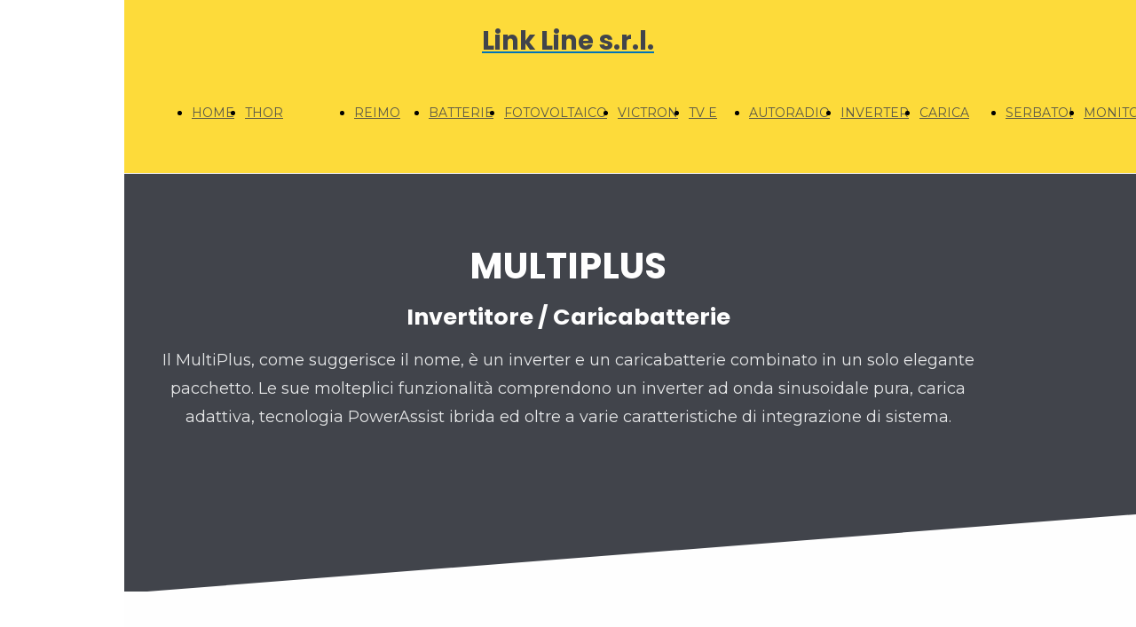

--- FILE ---
content_type: text/html; charset=UTF-8
request_url: https://www.linkline.eu/multiplus
body_size: 6065
content:
<!doctype html><html lang="it"> <head><title>Multiplus - linkline</title><meta name="description" content="" /><meta charset="utf-8" /><link rel="preconnect" href="https://static.supersite.aruba.it" crossorigin><link rel="dns-prefetch" href="https://static.supersite.aruba.it/"><link rel="preconnect" href="https://files.supersite.aruba.it"><meta property="og:title" content="Multiplus - linkline"/><meta property="og:description" content="" /><meta name="fragment" content="!"/><meta property="og:site_name" content="linkline"><meta property="og:url" content="https://www.linkline.eu/it/multiplus"/> <meta name="twitter:title" content="Multiplus - linkline"/> <meta name="twitter:description" content="" /> <meta name="robots" content="all" /><meta name="revisit-after" content="10 days" /><meta name="viewport" content="width=1024" /><link rel="stylesheet" href="//editor.supersite.aruba.it/css/animations.css?v=444" /><style>.style_000000001{font-size:14px;font-family:Roboto; color:rgb(119,119,119);} .style_000000002{ font-size:16px; font-family:Roboto; color:rgb(255,255,255);} .style_000000003{ font-size:48px; font-family:Roboto; color:rgb(255,255,255);} .style_000000004{ font-size:16px; font-family:Roboto; color:rgb(33,33,33);} .style_000000006{ font-size:48px; font-family:Roboto; color:rgb(0,0,0);} .style_000000007{ font-size:14px; font-family:Roboto; color:rgb(255,255,255);} .style_000000005{ font-size:22px; font-family:Roboto; color:rgb(33,33,33);}</style><style>a, a:link, a:active, a:visited{ color: #0073b6; text-decoration:underline; } a:hover{ color: #0073b6; text-decoration:underline;}</style> <link id="fontstyle" href="/fontstyle.css?c=1998" rel="stylesheet" /><link href="https://fonts.googleapis.com/css?family=Poppins:n,b,i,bi%7CMontserrat:n,b,i,bi%7COpen+Sans:n,b,i,bi%7CBaloo:n,b,i,bi&display=swap" rel="stylesheet" /> <link href="/public/favicon.png" rel="icon" type="image/x-icon" /><link rel="alternate" hreflang="it" href="https://www.linkline.eu/multiplus"/><link rel="alternate" hreflang="x-default" href="https://www.linkline.eu/multiplus"/><link rel="canonical" href="https://www.linkline.eu/multiplus"/><style>html{-webkit-text-size-adjust: 100%;}*{ margin:0;}#mc5 h1,#mc5 h2,#mc5 h3,#mc5 h4,#mc5 h5,#mc5 h6{font-weight: 400;}body, #website {font-size: 16px;overflow-x: hidden;overflow-y: hidden;overflow-y:auto;background: #ffffff;margin: 0;font-family:'Open Sans',sans-serif; position: absolute; top: 0px; left: 0px; width: 100%; height: 100%; -webkit-overflow-scrolling: touch;}div, span {max-height: 200000px;}.testoc{line-height: 1.2; vertical-align:top;}.testoc span > span > a, .testoc span > font > span > a {display:inline-block}body.flazioNoScroll{overflow: hidden !important;}body *::-webkit-scrollbar { width: 8px;}body *::-webkit-scrollbar-thumb { border-radius: 15px; background: rgba(153, 156, 161, 0.8);}body *::-webkit-scrollbar-track { border-radius: 5px; border: 1px solid rgba(255,255,255,0.1); background: rgba(0,0,0,0.1);} .yscrollbar { position: absolute; top: 0; right: 0; width: 10px; background: red; z-index:30000; -webkit-border-radius: 15px; -moz-border-radius: 15px; border-radius: 15px; /* Background */ background: rgba(0, 0, 0, 0.2); /* Border bottom light */ border-bottom: 1px solid rgba(255, 255, 255, 0.1); /* Inner top shadow */ -moz-box-shadow: inset 0 3px 5px rgba(0, 0, 0, 0.1); -webkit-box-shadow: inset 0 3px 5px rgba(0, 0, 0, 0.1); box-shadow: inset 0 3px 5px rgba(0, 0, 0, 0.1); } .yscroller { background: #bbd; position: relative; top: 0; left: 0; width:100%; height:70px; cursor: pointer; } .yscroller:hover { background: #bbd; position: relative; top: 0; left: 0; cursor: pointer; -webkit-border-radius: 15px; -moz-border-radius: 15px; border-radius: 15px; } .yscroller:active { background: #003399; position: relative; top: 0; left: 0; width:100%; height:70px; cursor: pointer; } body.overflow_recaptha{ height: auto !important; overflow: scroll !important;}div#mc5.popup:after { content: ""; position: fixed; display: block; background: rgba(0,0,0,0.6); width: 100%; height: 100%; top: 0px; left: 0px; z-index: 2000;} </style> <script src="https://static.supersite.aruba.it/cookieb/cb.js"></script> <script> let website_id = 488609; _sckFlazio = []; document.addEventListener("DOMContentLoaded", function() { let flaziocb = new FlazioCB(website_id, false, ''); }); </script> <script>window.requestUri = "/multiplus?";window.pages_cache = 1;titoloSito = "linkline";function queueCookieFun(fun, type) { if(typeof _sckFlazio !== "undefined") _sckFlazio.push({"script": fun, "type": type}); else{ fun(); } }</script><style type='text/css' id='aruba'> h1,h2,h3,h4,h5,h6 { margin: 0; line-height: 1.2em; padding-bottom: .4em; font-weight: 600; } </style><script type="application/ld+json">{ "@context": "http://schema.org", "@type": "WebSite", "name": "linkline", "url": "http://www.linkline.eu"}</script> <link rel="preload" as="script" href="//static.supersite.aruba.it/js/jquery.js"><link rel="preload" as="script" href="//static.supersite.aruba.it/componenti/mainPushHF.js?version='225-186'"><script fetchpriority="high" src="//static.supersite.aruba.it/componenti/mainPushHF.js?version='225-186'"></script><script>window["flazioBasePath"] = "//static.supersite.aruba.it";window["custom_cookie_path"] = "https://static.supersite.aruba.it/cookieb";</script></head><body> <div id="website"> <link rel="stylesheet" href="//www.linkline.eu/customstyle.css"><script src="//flazio.org/componenti/js/jquery.js"></script><div id="aCC5" style="position:absolute; z-index:100; left: 50%; top: 0;"><div id="mc5" style="position:absolute; z-index:150; left: -500px; top: 0px;"><div data-type="element" style="z-index:1;position:absolute; top:0px;left:0px;width:100vw;height:195px"><div class="rettangolo" style="opacity:1;display:block; border-radius:0px;border-width:0px;border-color: #000000; background-color:#FDDB3A; width:100%; height:100%;"></div></div><div data-type="footer" style="z-index:2;position:absolute; top:4013px;left:0px;width:100vw;height:382px"><div class="rettangolo" style="opacity:1;display:block; border-radius:0px;border-width:0px;border-color: #000000; background-color:#FEFEFE; width:100%; height:100%;"></div></div><div data-type="element" style="z-index:997;position:absolute; top:30px;left:36px;width:928px;height:52px"><h2 style=" text-align: center;"> <span style="line-height:1.1;text-align:center;letter-spacing:normal;font-weight:700;text-shadow:none;" class="style_1500810033715278726"><a href="home" style="line-height:1.1;text-align:center;letter-spacing:normal;font-weight:700;text-shadow:none;" class="style_1500810033715278726"><span style="line-height:1.1;text-align:center;letter-spacing:normal;font-weight:700;text-shadow:none;" class="style_1500810033715278726"> Link Line s.r.l. </span></a></span> </h2></div><div data-type="element" style="z-index:4;position:absolute; top:79px;left:36px;width:925px;height:97px"><div class="show-menu"> </div><ul style="font-size: 14px;font-family: Montserrat;display: flex;" class="nav menu"><li style="line-height:97px;margin-right: 0px;padding-right: 12px;"><a style="color: #595749;" title="HOME PAGE" href="/" >HOME PAGE</a></li><li style="line-height:97px;margin-right: 0px;padding-right: 12px;"><a style="color: #595749;" title="THOR RIGENERETOR" href="/thor" >THOR RIGENERETOR</a></li><li style="line-height:97px;margin-right: 0px;padding-right: 12px;"><a style="color: #595749;" title="REIMO VAN-CONCEPT" href="/van-concept" >REIMO VAN-CONCEPT</a></li><li style="line-height:97px;margin-right: 0px;padding-right: 12px;"><a style="color: #595749;" title="BATTERIE ZENITH" href="/zenith" >BATTERIE ZENITH</a></li><li style="line-height:97px;margin-right: 0px;padding-right: 12px;"><a style="color: #595749;" title="FOTOVOLTAICO" href="/fotovoltaico" >FOTOVOLTAICO</a></li><li style="line-height:97px;margin-right: 0px;padding-right: 12px;"><a style="color: #595749;" title="VICTRON ENERGY" href="/victron" >VICTRON ENERGY</a></li><li style="line-height:97px;margin-right: 0px;padding-right: 12px;"><a style="color: #595749;" title="TV E LISTE CANALI" href="/tv" >TV E LISTE CANALI</a></li><li style="line-height:97px;margin-right: 0px;padding-right: 12px;"><a style="color: #595749;" title="AUTORADIO" href="/infotainment" >AUTORADIO</a></li><li style="line-height:97px;margin-right: 0px;padding-right: 12px;"><a style="color: #595749;" title="INVERTER ONDA PURA CARBEST" href="/inverter-onda-pura-carbest" >INVERTER ONDA PURA CARBEST</a></li><li style="line-height:97px;margin-right: 0px;padding-right: 12px;"><a style="color: #595749;" title="CARICA MOTO POLLICINO" href="/carica-moto-pollicino" >CARICA MOTO POLLICINO</a></li><li style="line-height:97px;margin-right: 0px;padding-right: 12px;"><a style="color: #595749;" title="SERBATOI GPL" href="/serbatoi-gpl" >SERBATOI GPL</a></li><li style="line-height:97px;margin-right: 0px;padding-right: 12px;"><a style="color: #595749;" title="MONITOR, RETROCAMERE E SENSORI RETROMARCIA" href="/monitor-retrocamere-e-sensori-retromarcia" >MONITOR, RETROCAMERE E SENSORI RETROMARCIA</a></li><li style="line-height:97px;margin-right: 0px;padding-right: 12px;"><a style="color: #595749;" title="CONTATTI" href="/contatti" >CONTATTI</a></li></ul></div><div data-type="footer" style="z-index:5;position:absolute; top:4093px;left:36px;width:158px;height:159px"><a class="internal" href="/home"><img style="width:158px;height:159px" src="https://files.supersite.aruba.it/media/18973_f88587dcd51268258fba1e7c6383dc73721f9587.jpeg/v1/w_0,h_159/f88587dcd51268258fba1e7c6383dc73721f9587.jpg" alt="f88587dcd51268258fba1e7c6383dc73721f9587" title="f88587dcd51268258fba1e7c6383dc73721f9587" ></a></div><div data-type="footer" style="z-index:994;position:absolute; top:4093px;left:336px;width:175px;height:43px"><h5 style=" text-align: left;"><span style="line-height:1.38;text-align:left;letter-spacing:1px;font-weight:700;text-shadow:none;" class="style_3296766419889210774"> CONTATTI</span><span style="line-height:1.38;text-align:left;letter-spacing:1px;font-weight:700;text-shadow:none;" class="style_3296766419889210774"><br></span> </h5></div><div data-type="footer" style="z-index:993;position:absolute; top:4093px;left:554px;width:167px;height:43px"><h5 style=" text-align: left;"><span style="line-height:1.38;text-align:left;letter-spacing:1px;font-weight:700;text-shadow:none;" class="style_3296766419889210774"> SEDE LEGALE </span></h5></div><div data-type="footer" style="z-index:992;position:absolute; top:4093px;left:764px;width:200px;height:88px"><h5 style=" text-align: center;"> <p style="line-height:1.38;text-align:center;letter-spacing:1px;font-weight:700;text-shadow:none;" class="style_3296766419889210774"><span style="line-height:1.38;text-align:center;letter-spacing:1px;font-weight:700;text-shadow:none;" class="style_3296766419889210774">VENDITA ESCLUSIVA AD </span></p><p style="line-height:1.38;text-align:center;letter-spacing:1px;font-weight:700;text-shadow:none;" class="style_3296766419889210774"><span style="line-height:1.38;text-align:center;letter-spacing:1px;font-weight:700;text-shadow:none;" class="style_3296766419889210774">AZIENDE DEL SETTORE</span></p> </h5></div><div data-type="footer" style="z-index:991;position:absolute; top:4131px;left:336px;width:175px;height:52px"><p style="text-align:left;" class="style_2790047117949084202"><span style="text-align:left;" class="style_2790047117949084202"><span style="text-align:left;line-height:1.78;letter-spacing:normal;font-weight:400;text-shadow:none;" class="style_2229291433570847382"></span><span style="text-align:left;line-height:1.78;letter-spacing:normal;font-weight:400;text-shadow:none;" class="style_3689083525851955550"><a class="style_3689083525851955550" href="mailto:info@linkline.eu" style="line-height:1.78;text-align:left;letter-spacing:normal;font-weight:400;text-shadow:none;"><span style="line-height:1.78;text-align:left;letter-spacing:normal;font-weight:400;text-shadow:none;" class="style_3689083525851955550">info@linkline.eu</span></a></span></span></p></div><div data-type="footer" style="z-index:990;position:absolute; top:4131px;left:554px;width:167px;height:150px"><p class="style_3689083525851955550" style="line-height:1.78;text-align:left;letter-spacing:normal;font-weight:400;text-shadow:none;"><span style="line-height:1.78;text-align:left;letter-spacing:normal;font-weight:400;text-shadow:none;" class="style_3689083525851955550">Via G. Mameli 10</span></p><p class="style_3689083525851955550" style="line-height:1.78;text-align:left;letter-spacing:normal;font-weight:400;text-shadow:none;"><span style="line-height:1.78;text-align:left;letter-spacing:normal;font-weight:400;text-shadow:none;" class="style_3689083525851955550">Bergamo, BG</span></p><p class="style_3689083525851955550" style="line-height:1.78;text-align:left;letter-spacing:normal;font-weight:400;text-shadow:none;"><span style="line-height:1.78;text-align:left;letter-spacing:normal;font-weight:400;text-shadow:none;" class="style_3689083525851955550">24126</span></p><p class="style_3689083525851955550" style="line-height:1.78;text-align:left;letter-spacing:normal;font-weight:400;text-shadow:none;"><span style="line-height:1.78;text-align:left;letter-spacing:normal;font-weight:400;text-shadow:none;" class="style_3689083525851955550">Italia</span></p></div><div data-type="footer" style="z-index:989;position:absolute; top:4176px;left:764px;width:200px;height:52px"><p style="text-align:center;" class="style_2790047117949084202"><span style="text-align:center;line-height:1.78;letter-spacing:normal;font-weight:400;text-shadow:none;" class="style_3689083525851955550"><a class="style_3689083525851955550" href="tel:P. IVA 04129430163" style="line-height:1.78;text-align:center;letter-spacing:normal;font-weight:400;text-shadow:none;"><span style="line-height:1.78;text-align:center;letter-spacing:normal;font-weight:400;text-shadow:none;" class="style_3689083525851955550">P. IVA 04129430163</span></a></span></p></div><div data-type="footer" style="z-index:988;position:absolute; top:4180px;left:336px;width:175px;height:52px"><p style="text-align:left;" class="style_2790047117949084202"><span style="text-align:left;line-height:1.78;letter-spacing:normal;font-weight:400;text-shadow:none;" class="style_3689083525851955550"><a class="style_3689083525851955550" href="tel:+39 392.99.62.962" style="line-height:1.78;text-align:left;letter-spacing:normal;font-weight:400;text-shadow:none;"><span style="line-height:1.78;text-align:left;letter-spacing:normal;font-weight:400;text-shadow:none;" class="style_3689083525851955550">+39 392.99.62.962</span></a></span></p></div><div data-type="element" style="z-index:13;position:absolute; top:196px;left:0px;width:100vw;height:471px"><div class="rettangolo" style="opacity:1;display:block; border-radius:0px;border-width:0px;border-color: #000000; background-color:#41444B; width:100%; height:100%;"></div></div><div data-type="footer" style="z-index:986;position:absolute; top:4268px;left:36px;width:258px;height:52px"><p style="line-height:1.78;text-align:left;letter-spacing:normal;font-weight:400;text-shadow:none;" class="style_3689083525851955550"><span style="line-height:1.78;text-align:left;letter-spacing:normal;font-weight:400;text-shadow:none;" class="style_3689083525851955550"> © All Rights Reserved 2015 </span></p></div><div data-type="element" style="z-index:985;position:absolute; top:276px;left:36px;width:928px;height:69px"><h2 style="text-align: center; "><span style="line-height:1.2;text-align:center;letter-spacing:normal;font-weight:700;text-shadow:none;" class="style_3168960429957349390">MULTIPLUS</span></h2></div><div data-type="element" style="z-index:984;position:absolute; top:341px;left:36px;width:928px;height:53px"><h4 style="text-align: center; "><span style="line-height:1.32;text-align:center;letter-spacing:normal;font-weight:700;text-shadow:none;" class="style_3657909027183706834">Invertitore / Caricabatterie</span></h4></div><div data-type="element" style="z-index:983;position:absolute; top:390px;left:36px;width:928px;height:117px"><p style="line-height:1.78;text-align:center;letter-spacing:normal;font-weight:400;text-shadow:none;" class="style_2667426842644275910"><span style="line-height:1.78;text-align:center;letter-spacing:normal;font-weight:400;text-shadow:none;" class="style_2667426842644275910"> Il MultiPlus, come suggerisce il nome, è un inverter e un caricabatterie combinato in un solo elegante pacchetto. Le sue molteplici funzionalità comprendono un inverter ad onda sinusoidale pura, carica adattiva, tecnologia PowerAssist ibrida ed oltre a varie caratteristiche di integrazione di sistema. </span></p></div><div data-type="element" style="z-index:18;position:absolute; top:569px;left:0px;width:100vw;height:100px"><img style="position:absolute; width:100vw;height:100px" src="https://files.supersite.aruba.it/media/18973_5a1f07501e2ca4921e9b88e89df5631077025f2a.svg" alt="" title="" ></div><div data-type="element" style="z-index:19;position:absolute; top:667px;left:0px;width:100vw;height:561px"><div class="rettangolo" style="opacity:1;display:block; border-radius:0px;border-width:0px;border-color: #000000; background-color:#FEFEFE; width:100%; height:100%;"></div></div><div data-type="element" style="z-index:980;position:absolute; top:747px;left:521px;width:442px;height:118px"><h2 style=" text-align: left;"> <span style="line-height:1.2;text-align:left;letter-spacing:normal;font-weight:700;text-shadow:none;" class="style_2802780682297054420">Funzione PowerAssist esclusiva</span> </h2></div><div data-type="element" style="z-index:979;position:absolute; top:857px;left:521px;width:442px;height:312px"><p style="line-height:1.78;text-align:left;letter-spacing:normal;font-weight:400;text-shadow:none;" class="style_3689083525851955550"><span style="line-height:1.78;text-align:left;letter-spacing:normal;font-weight:400;text-shadow:none;" class="style_3689083525851955550"> Il MultiPlus impedirà il sovraccarico in caso di fonti CA limitate, come un generatore o una connessione a una presa di banchina. Per prima cosa, la carica della batteria si riduce automaticamente quando altrimenti provocherebbe un sovraccarico. Il livello successivo potenzia l'uscita del generatore o dell'alimentazione lato banchina con energia derivante dalla batteria. </span></p></div><div data-type="element" style="z-index:22;position:absolute; top:865px;left:145px;width:219px;height:164px"><img style="position:absolute; width:219px;height:164px" src="https://files.supersite.aruba.it/media/18973_086f5a361ed21a89eccdffbc069382d94713f0f0.png/v1/w_219,h_0/086f5a361ed21a89eccdffbc069382d94713f0f0.png" alt="086f5a361ed21a89eccdffbc069382d94713f0f0" title="086f5a361ed21a89eccdffbc069382d94713f0f0" ></div><div data-type="element" style="z-index:23;position:absolute; top:1228px;left:0px;width:100vw;height:449px"><div class="rettangolo" style="opacity:1;display:block; border-radius:0px;border-width:0px;border-color: #000000; background-color:#FEFEFE; width:100%; height:100%;"></div></div><div data-type="element" style="z-index:976;position:absolute; top:1228px;left:36px;width:442px;height:118px"><h2 style=" text-align: left;"> <span style="line-height:1.2;text-align:left;letter-spacing:normal;font-weight:700;text-shadow:none;" class="style_2802780682297054420">Alimentazione CA ininterrotta (funzione UPS)</span> </h2></div><div data-type="element" style="z-index:25;position:absolute; top:1331px;left:630px;width:219px;height:164px"><img style="position:absolute; width:219px;height:164px" src="https://files.supersite.aruba.it/media/18973_292646149bc2a4b4573d6cbc2639edec0b3854ad.png/v1/w_219,h_0/292646149bc2a4b4573d6cbc2639edec0b3854ad.png" alt="292646149bc2a4b4573d6cbc2639edec0b3854ad" title="292646149bc2a4b4573d6cbc2639edec0b3854ad" ></div><div data-type="element" style="z-index:974;position:absolute; top:1338px;left:36px;width:442px;height:279px"><p style="line-height:1.78;text-align:left;letter-spacing:normal;font-weight:400;text-shadow:none;" class="style_3689083525851955550"><span style="line-height:1.78;text-align:left;letter-spacing:normal;font-weight:400;text-shadow:none;" class="style_3689083525851955550"> In caso di guasto alla rete di distribuzione, o quando l'alimentazione da generatore o banchina è scollegata, l'inverter integrato nel Multi si attiva automaticamente e alimenta i carichi collegati. Ciò avviene in modo così rapido (meno di 20 millisecondi) che i computer e le altre apparecchiature elettroniche continuano a funzionare senza interruzioni. </span></p></div><div data-type="element" style="z-index:27;position:absolute; top:1677px;left:0px;width:100vw;height:465px"><div class="rettangolo" style="opacity:1;display:block; border-radius:0px;border-width:0px;border-color: #000000; background-color:#FEFEFE; width:100%; height:100%;"></div></div><div data-type="element" style="z-index:972;position:absolute; top:1677px;left:521px;width:442px;height:167px"><h2 style=" text-align: left;"> <span style="line-height:1.2;text-align:left;letter-spacing:normal;font-weight:700;text-shadow:none;" class="style_2802780682297054420">Potenza virtualmente illimitata grazie al funzionamento in parallelo</span> </h2></div><div data-type="element" style="z-index:29;position:absolute; top:1788px;left:145px;width:219px;height:164px"><img style="position:absolute; width:219px;height:164px" src="https://files.supersite.aruba.it/media/18973_683b8f9fc1a7338e2cd20fa2458b1cd6b0c90ac6.png/v1/w_219,h_0/683b8f9fc1a7338e2cd20fa2458b1cd6b0c90ac6.png" alt="683b8f9fc1a7338e2cd20fa2458b1cd6b0c90ac6" title="683b8f9fc1a7338e2cd20fa2458b1cd6b0c90ac6" ></div><div data-type="element" style="z-index:970;position:absolute; top:1836px;left:521px;width:442px;height:247px"><p style="line-height:1.78;text-align:left;letter-spacing:normal;font-weight:400;text-shadow:none;" class="style_3689083525851955550"><span style="line-height:1.78;text-align:left;letter-spacing:normal;font-weight:400;text-shadow:none;" class="style_3689083525851955550"> Fino a 6 Multi possono funzionare in parallelo per ottenere una maggiore uscita di alimentazione. Sono anche possibili configurazioni di utilizzo trifase o con fase ausiliaria. Vi preghiamo di controllare la nostra scheda tecnica per vedere quali modelli abbiano funzionalità parallela, trifase e ausiliaria.</span></p></div><div data-type="element" style="z-index:31;position:absolute; top:2142px;left:0px;width:100vw;height:546px"><div class="rettangolo" style="opacity:1;display:block; border-radius:0px;border-width:0px;border-color: #000000; background-color:#FEFEFE; width:100%; height:100%;"></div></div><div data-type="element" style="z-index:968;position:absolute; top:2142px;left:36px;width:442px;height:118px"><h2 style=" text-align: left;"> <span style="line-height:1.2;text-align:left;letter-spacing:normal;font-weight:700;text-shadow:none;" class="style_2802780682297054420">Monitoraggio e controllo remoto</span> </h2></div><div data-type="element" style="z-index:967;position:absolute; top:2252px;left:36px;width:442px;height:376px"><p style="line-height:1.78;text-align:left;letter-spacing:normal;font-weight:400;text-shadow:none;" class="style_3689083525851955550"><span style="line-height:1.78;text-align:left;letter-spacing:normal;font-weight:400;text-shadow:none;" class="style_3689083525851955550"> Quando accoppiati con un dispositivo GX (ad es., Cerbo GX), potete monitorare e controllare il vostro Multi e il sistema, o i sistemi, in loco (LAN) o in modalità remota tramite Internet, in qualsiasi luogo vi troviate, grazie alla app gratuita VRM e <span style="text-align:left;line-height:1.78;letter-spacing:normal;font-weight:400;text-shadow:none;" class="style_3323114430985013220"><a href="https://vrm.victronenergy.com/landingpage" style="line-height:1.78;text-align:left;letter-spacing:normal;font-weight:400;text-shadow:none;" class="style_3323114430985013220"><span style="line-height:1.78;text-align:left;letter-spacing:normal;font-weight:400;text-shadow:none;" class="style_3323114430985013220">al sito gratuito Portale VRM</span></a></span>. Si può accedere mediante telefono, tablet, portatile o PC di vari sistemi operativi. Non c'è limite al livello di controllo: dalla regolazione del vostro Multi all'avvio automatico di un generatore di emergenza e molto altro..." </span></p></div><div data-type="element" style="z-index:34;position:absolute; top:2293px;left:630px;width:219px;height:164px"><img style="position:absolute; width:219px;height:164px" src="https://files.supersite.aruba.it/media/18973_302acb6b630c6a1f6203b1f57155c6c6aa2d4857.png/v1/w_219,h_0/302acb6b630c6a1f6203b1f57155c6c6aa2d4857.png" alt="302acb6b630c6a1f6203b1f57155c6c6aa2d4857" title="302acb6b630c6a1f6203b1f57155c6c6aa2d4857" ></div><div data-type="element" style="z-index:35;position:absolute; top:2688px;left:0px;width:100vw;height:943px"><div class="rettangolo" style="opacity:1;display:block; border-radius:0px;border-width:0px;border-color: #000000; background-color:#FEFEFE; width:100%; height:100%;"></div></div><div data-type="element" style="z-index:36;position:absolute; top:2699px;left:36px;width:923px;height:2px"></div><div data-type="element" style="z-index:963;position:absolute; top:2737px;left:36px;width:928px;height:69px"><h2 style=" text-align: center;"><span style="line-height:1.2;text-align:center;letter-spacing:normal;font-weight:700;text-shadow:none;" class="style_3214442544793274012"> MODELLI </span></h2></div><div data-type="element" style="z-index:962;position:absolute; top:2798px;left:36px;width:928px;height:52px"><p style="line-height:1.78;text-align:center;letter-spacing:normal;font-weight:400;text-shadow:none;" class="style_3689083525851955550"><span style="line-height:1.78;text-align:center;letter-spacing:normal;font-weight:400;text-shadow:none;" class="style_3689083525851955550"> Abbiamo a disposizione 2 diversi modelli: <span style="text-align:center;line-height:1.78;letter-spacing:normal;font-weight:700;text-shadow:none;" class="style_3689083525851955550"><strong>Multiplus 12/3000/120</strong></span> e <span style="text-align:center;line-height:1.78;letter-spacing:normal;font-weight:700;text-shadow:none;" class="style_3689083525851955550"><strong>Multiplus Compact 12/2000/80</strong></span></span></p></div><div data-type="element" style="z-index:39;position:absolute; top:2870px;left:36px;width:437px;height:600px"><img style="position:absolute; width:437px;height:600px" src="https://files.supersite.aruba.it/media/18973_f1e9d62cb486d9ea96c4b70665ec78fc2ebd1a97.jpeg/v1/w_0,h_600/f1e9d62cb486d9ea96c4b70665ec78fc2ebd1a97.jpg" alt="" title="" ><img style="position:absolute; width:437px;height:600px" src="https://files.supersite.aruba.it/media/18973_b1241e8730d9d011d2ad6c656cf0faf395b5e42a.jpeg/v1/w_0,h_600/b1241e8730d9d011d2ad6c656cf0faf395b5e42a.jpg" alt="" title="" ><img style="position:absolute; width:437px;height:600px" src="https://files.supersite.aruba.it/media/18973_12a5c35d0b0d9b3ce5f46aab0cb2943c8325f9e4.jpeg/v1/w_0,h_600/12a5c35d0b0d9b3ce5f46aab0cb2943c8325f9e4.jpg" alt="" title="" ></div><div data-type="element" style="z-index:40;position:absolute; top:2870px;left:521px;width:437px;height:600px"><img style="position:absolute; width:437px;height:600px" src="https://files.supersite.aruba.it/media/18973_62379832c3ef68db25b70473a672f1cb2769ebf0.jpeg/v1/w_0,h_600/62379832c3ef68db25b70473a672f1cb2769ebf0.jpg" alt="" title="" ><img style="position:absolute; width:437px;height:600px" src="https://files.supersite.aruba.it/media/18973_041b61abbb20370ed88ff86f76d16a7bf80dcc62.jpeg/v1/w_0,h_600/041b61abbb20370ed88ff86f76d16a7bf80dcc62.jpg" alt="" title="" ></div><div data-type="element" style="z-index:41;position:absolute; top:3500px;left:36px;width:923px;height:51px"><div class="show-menu"> </div><ul style="font-size: 15px;font-family: Montserrat;" class="nav menu"><li style="line-height:51px;"><a style="color: #41444B;" title="Scheda tecnica" href="https://files.supersite.aruba.it/media/18973_3022fd9302cbf15f3409680f75ada65309628342.pdf" >Scheda tecnica</a></li></ul></div><div data-type="element" style="z-index:42;position:absolute; top:3631px;left:0px;width:100vw;height:382px"><div class="rettangolo" style="opacity:1;display:block; border-radius:0px;border-width:0px;border-color: #000000; background-color:#FEFEFE; width:100%; height:100%;"></div></div><div data-type="element" style="z-index:43;position:absolute; top:3711px;left:36px;width:158px;height:159px"><a class="internal" href="/home"><img style="width:158px;height:159px" src="https://files.supersite.aruba.it/media/18973_f88587dcd51268258fba1e7c6383dc73721f9587.jpeg/v1/w_0,h_159/f88587dcd51268258fba1e7c6383dc73721f9587.jpg" alt="f88587dcd51268258fba1e7c6383dc73721f9587" title="f88587dcd51268258fba1e7c6383dc73721f9587" ></a></div><div data-type="element" style="z-index:956;position:absolute; top:3711px;left:336px;width:175px;height:43px"><h5 style=" text-align: left;"><span style="line-height:1.38;text-align:left;letter-spacing:1px;font-weight:700;text-shadow:none;" class="style_3296766419889210774"> CONTATTI</span><span style="line-height:1.38;text-align:left;letter-spacing:1px;font-weight:700;text-shadow:none;" class="style_3296766419889210774"><br></span> </h5></div><div data-type="element" style="z-index:955;position:absolute; top:3711px;left:554px;width:167px;height:43px"><h5 style=" text-align: left;"><span style="line-height:1.38;text-align:left;letter-spacing:1px;font-weight:700;text-shadow:none;" class="style_3296766419889210774"> SEDE LEGALE </span></h5></div><div data-type="element" style="z-index:954;position:absolute; top:3711px;left:764px;width:200px;height:88px"><h5 style=" text-align: center;"> <p style="line-height:1.38;text-align:center;letter-spacing:1px;font-weight:700;text-shadow:none;" class="style_3296766419889210774"><span style="line-height:1.38;text-align:center;letter-spacing:1px;font-weight:700;text-shadow:none;" class="style_3296766419889210774">VENDITA ESCLUSIVA AD </span></p><p style="line-height:1.38;text-align:center;letter-spacing:1px;font-weight:700;text-shadow:none;" class="style_3296766419889210774"><span style="line-height:1.38;text-align:center;letter-spacing:1px;font-weight:700;text-shadow:none;" class="style_3296766419889210774">AZIENDE DEL SETTORE</span></p> </h5></div><div data-type="element" style="z-index:953;position:absolute; top:3750px;left:336px;width:175px;height:52px"><p style="text-align:left;" class="style_2790047117949084202"><span style="text-align:left;" class="style_2790047117949084202"><span style="text-align:left;line-height:1.78;letter-spacing:normal;font-weight:400;text-shadow:none;" class="style_2229291433570847382"></span><span style="text-align:left;line-height:1.78;letter-spacing:normal;font-weight:400;text-shadow:none;" class="style_3689083525851955550"><a class="style_3689083525851955550" href="mailto:info@linkline.eu" style="line-height:1.78;text-align:left;letter-spacing:normal;font-weight:400;text-shadow:none;"><span style="line-height:1.78;text-align:left;letter-spacing:normal;font-weight:400;text-shadow:none;" class="style_3689083525851955550">info@linkline.eu</span></a></span></span></p></div><div data-type="element" style="z-index:952;position:absolute; top:3750px;left:554px;width:167px;height:150px"><p class="style_3689083525851955550" style="line-height:1.78;text-align:left;letter-spacing:normal;font-weight:400;text-shadow:none;"><span style="line-height:1.78;text-align:left;letter-spacing:normal;font-weight:400;text-shadow:none;" class="style_3689083525851955550">Via G. Mameli 10</span></p><p class="style_3689083525851955550" style="line-height:1.78;text-align:left;letter-spacing:normal;font-weight:400;text-shadow:none;"><span style="line-height:1.78;text-align:left;letter-spacing:normal;font-weight:400;text-shadow:none;" class="style_3689083525851955550">Bergamo, BG</span></p><p class="style_3689083525851955550" style="line-height:1.78;text-align:left;letter-spacing:normal;font-weight:400;text-shadow:none;"><span style="line-height:1.78;text-align:left;letter-spacing:normal;font-weight:400;text-shadow:none;" class="style_3689083525851955550">24126</span></p><p class="style_3689083525851955550" style="line-height:1.78;text-align:left;letter-spacing:normal;font-weight:400;text-shadow:none;"><span style="line-height:1.78;text-align:left;letter-spacing:normal;font-weight:400;text-shadow:none;" class="style_3689083525851955550">Italia</span></p></div><div data-type="element" style="z-index:951;position:absolute; top:3795px;left:764px;width:200px;height:52px"><p style="text-align:center;" class="style_2790047117949084202"><span style="text-align:center;line-height:1.78;letter-spacing:normal;font-weight:400;text-shadow:none;" class="style_3689083525851955550"><a class="style_3689083525851955550" href="tel:P. IVA 04129430163" style="line-height:1.78;text-align:center;letter-spacing:normal;font-weight:400;text-shadow:none;"><span style="line-height:1.78;text-align:center;letter-spacing:normal;font-weight:400;text-shadow:none;" class="style_3689083525851955550">P. IVA 04129430163</span></a></span></p></div><div data-type="element" style="z-index:950;position:absolute; top:3798px;left:336px;width:175px;height:52px"><p style="text-align:left;" class="style_2790047117949084202"><span style="text-align:left;line-height:1.78;letter-spacing:normal;font-weight:400;text-shadow:none;" class="style_3689083525851955550"><a class="style_3689083525851955550" href="tel:+39 392.99.62.962" style="line-height:1.78;text-align:left;letter-spacing:normal;font-weight:400;text-shadow:none;"><span style="line-height:1.78;text-align:left;letter-spacing:normal;font-weight:400;text-shadow:none;" class="style_3689083525851955550">+39 392.99.62.962</span></a></span></p></div><div data-type="element" style="z-index:949;position:absolute; top:3886px;left:36px;width:258px;height:52px"><p style="line-height:1.78;text-align:left;letter-spacing:normal;font-weight:400;text-shadow:none;" class="style_3689083525851955550"><span style="line-height:1.78;text-align:left;letter-spacing:normal;font-weight:400;text-shadow:none;" class="style_3689083525851955550"> © All Rights Reserved 2015 </span></p></div></div></div> </div> <div id="fb_pixel"></div> <script> function getCookie(cname) { var name = cname + "="; var ca = document.cookie.split(';'); for (var i = 0; i < ca.length; i++) { var c = ca[i]; while (c.charAt(0) == ' ') c = c.substring(1); if (c.indexOf(name) == 0) return c.substring(name.length, c.length); } return "";}; </script> </body></html>

--- FILE ---
content_type: text/css
request_url: https://www.linkline.eu/fontstyle.css?c=1998
body_size: 704
content:
.style_1500810033715278726{		font-family:Poppins;		font-size:29.1964px;		color:rgb(65, 68, 75);}.style_2229291433570847382{		font-family:Montserrat;		font-size:18px;		color:rgb(0, 0, 0);}.style_3689083525851955550{		font-family:Montserrat;		font-size:18px;		color:rgb(112, 115, 120);}.style_2790047117949084202{		font-family:Open Sans;		font-size:16px;		color:rgb(0, 0, 0);}.style_3296766419889210774{		font-family:Poppins;		font-size:16.1018px;		color:rgb(65, 68, 75);}.style_3168960429957349390{		font-family:Poppins;		font-size:40.74px;		color:rgb(254, 254, 254);}.style_3657909027183706834{		font-family:Poppins;		font-size:25.398px;		color:rgb(254, 254, 254);}.style_2667426842644275910{		font-family:Montserrat;		font-size:18px;		color:rgb(230, 231, 232);}.style_257447051627936544{		font-family:Poppins;		font-size:36px;		color:rgb(65, 68, 75);}.style_123120787068905834{		font-family:Poppins;		font-size:30px;		color:rgb(254, 254, 254);}.style_202014006776715706{		font-family:Montserrat;		font-size:18px;		color:rgb(191, 191, 191);}.style_3214442544793274012{		font-family:Poppins;		font-size:40.74px;		color:rgb(65, 68, 75);}.style_2878875746482735166{		font-family:Poppins;		font-size:51.7705px;		color:rgb(65, 68, 75);}.style_2802780682297054420{		font-family:Poppins;		font-size:30px;		color:rgb(65, 68, 75);}.style_881704083153849693{		font-family:Poppins;		font-size:44.626px;		color:rgb(65, 68, 75);}.style_3408389994319077337{		font-family:Poppins;		font-size:16px;		color:rgb(112, 115, 120);}.style_3099620650117517465{		font-family:Montserrat;		font-size:17.561px;		color:rgb(112, 115, 120);}.style_1118211915785320575{		font-family:Montserrat;		font-size:12px;		color:rgb(112, 115, 120);}.style_735633623266873877{		font-family:Poppins;		font-size:12px;		color:rgb(65, 68, 75);}.style_1569026933091368514{		font-family:Poppins;		font-size:51.7705px;		color:rgb(254, 254, 254);}.style_2643674559517318122{		font-family:Montserrat;		font-size:18px;		color:rgb(254, 254, 254);}.style_913355843205963874{		font-family:Poppins;		font-size:25.398px;		color:rgb(65, 68, 75);}.style_3053118428292265199{		font-family:Poppins;		font-size:28px;		color:rgb(65, 68, 75);}.style_3323114430985013220{		font-family:Montserrat;		font-size:18px;		color:rgb(65, 68, 75);}.style_3692066919331681800{		font-family:Montserrat;		font-size:14px;		color:rgb(89, 89, 89);}.style_1925124455203418700{		font-family:Poppins;		font-size:24px;		color:rgb(65, 68, 75);}.style_260014856681557140{		font-family:Poppins;		font-size:16.1018px;		color:rgb(254, 254, 254);}.style_447155978142294180{		font-family:Montserrat;		font-size:16px;		color:rgb(230, 231, 232);}.style_3616276084988083260{		font-family:Poppins;		font-size:36px;		color:rgb(254, 254, 254);}.style_1078597058241367320{		font-family:Montserrat;		font-size:16.3636px;		color:rgb(112, 115, 120);}.style_3051280480657942440{		font-family:Montserrat;		font-size:16px;		color:rgb(112, 115, 120);}.style_2811349106708128560{		font-family:Poppins;		font-size:14px;		color:rgb(65, 68, 75);}.style_2247313148064299400{		font-family:Poppins;		font-size:18px;		color:rgb(65, 68, 75);}.style_1689746996464193100{		font-family:Poppins;		font-size:32.116px;		color:rgb(65, 68, 75);}.style_3139084290987015480{		font-family:Montserrat;		font-size:18px;		color:rgb(127, 127, 127);}.style_1073247488519540909{		font-family:Montserrat;		font-size:18px;		color:rgb(89, 87, 73);}.style_2268435643695286884{		font-family:Montserrat;		font-size:20px;		color:rgb(112, 115, 120);}.style_391660734772523580{		font-family:Montserrat;		font-size:18px;		color:rgb(192, 80, 77);}.style_2393540091167741516{		font-family:Montserrat;		font-size:24px;		color:rgb(0, 0, 0);}.style_3543062039068229496{		font-family:Poppins;		font-size:25.398px;		color:rgb(0, 0, 0);}.style_1764321993053{		font-size:39px;		font-family:Baloo;		color:rgb(213,25,92);}

--- FILE ---
content_type: text/css
request_url: https://www.linkline.eu/customstyle.css
body_size: -64
content:
a, a:link, a:active, a:visited{ color: #0073b6; text-decoration:underline; } a:hover{ color: #0073b6; text-decoration:underline;}

--- FILE ---
content_type: image/svg+xml
request_url: https://files.supersite.aruba.it/media/18973_5a1f07501e2ca4921e9b88e89df5631077025f2a.svg
body_size: 120
content:
<svg style="-webkit-transform: rotate(180deg); -ms-transform: rotate(180deg); transform: rotate(180deg);" viewBox='0 0 710 100' preserveAspectRatio='none' xmlns='http://www.w3.org/2000/svg'><path d='M0 0H710L0 100V0Z' fill='#FEFEFE'/></svg>